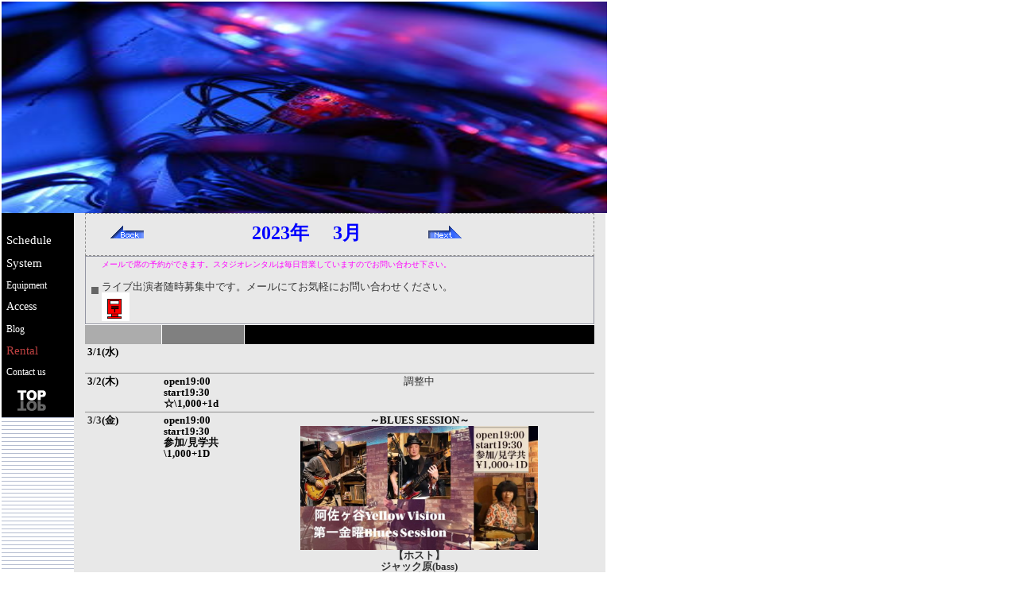

--- FILE ---
content_type: text/html
request_url: http://www.yellowvision.jp/2303.html
body_size: 6716
content:
<!DOCTYPE HTML PUBLIC "-//W3C//DTD HTML 4.01 Transitional//EN" "http://www.w3.org/TR/html4/loose.dtd">
<HTML lang="ja">
<HEAD>
<meta http-equiv="Content-Type" content="text/html; charset=UTF-8">
<meta http-equiv="Content-Style-Type" content="text/css">
<meta name="GENERATOR" content="JustSystems Homepage Builder Version 15.0.2.0 for Windows">
<TITLE>2023年3月スケジュールYellow Vision</TITLE>
<META http-equiv="Content-Type" content="text/html; charset=Shift_JIS">
<META http-equiv="Content-Style-Type" content="text/css">
<META name="GENERATOR" content="JustSystems Homepage Builder Version 15.0.10.0 for Windows">
<META http-equiv="Content-Type" content="text/html; charset=Shift_JIS">
<META http-equiv="Content-Style-Type" content="text/css">
<META name="GENERATOR" content="JustSystems Homepage Builder Version 15.0.10.0 for Windows">
<META http-equiv="Content-Type" content="text/html; charset=Shift_JIS">
<META http-equiv="Content-Style-Type" content="text/css">
<META name="GENERATOR" content="JustSystems Homepage Builder Version 15.0.9.0 for Windows">
<META http-equiv="Content-Type" content="text/html; charset=Shift_JIS">
<META http-equiv="Content-Style-Type" content="text/css">
<META name="GENERATOR" content="JustSystems Homepage Builder Version 15.0.9.0 for Windows">
<META http-equiv="Content-Type" content="text/html; charset=Shift_JIS">
<META http-equiv="Content-Style-Type" content="text/css">
<META name="GENERATOR" content="JustSystems Homepage Builder Version 15.0.2.0 for Windows">
<link href="hpb9tm10_324.css" rel="stylesheet" type="text/css" id="hpb9tm10_3">
</HEAD>
<BODY>
<P><img src="6.jpg" width="762" height="266" border="0"></P>
<TABLE width="760" border="0" cellpadding="0" cellspacing="0" class="hpb-main" id="HPB_LAYOUTTABLE_06">
  <TBODY>
    <TR>
      <TD width="150" valign="top" class="hpb-side-cell3" id="HPB_LAYOUT_LMV0">
      <TABLE border="0" cellpadding="0" cellspacing="0" id="HPB_LINK_MENU_TABLE_110524180407" class="hpb-vmenu1" width="146">
        <TBODY>
          <TR>
            <TD class="hpb-vmenu1-idle1" height="14" style="background-color:black;"><img src="c.gif" alt="" width="1" height="1" border="0"></TD>
          </TR>
          <TR>
            <TD class="hpb-vmenu1-idle1" bgcolor="#ffffff" height="22" style='font-family : "Plantagenet Cherokee";font-weight : normal;color : white;background-color : black;'>
            <P><FONT color="#ffffff" size="+2" style="font-size : 150%;" face="Andalus">Schedule</FONT></P>
            </TD>
          </TR>
          <TR>
            <TD height="24" style="background-color : black;" class="hpb-vmenu1-idle1"><a href="system.html"><FONT face="Andalus"><FONT color="#ffffff" size="+2" style="font-size : 150%;">System</FONT></FONT></a></TD>
          </TR>
          <TR>
            <TD height="21" style="background-color:black;" class="hpb-vmenu1-idle1"><a href="Equipment.html" style='font-family:"Plantagenet Cherokee";color:#ffffff;' class="hpb-vmenu1-link1"><FONT face="Andalus" size="+2" style="font-size : 150%;">Equipment</FONT></a></TD>
          </TR>
          <TR>
            <TD height="21" style="background-color:black;" class="hpb-vmenu1-idle1"><FONT face="Andalus" size="+1" style="font-size : 117%;"><a href="Access.html"><FONT color="#ffffff" size="+1" style="font-size : 117%;">Access</FONT></a></FONT></TD>
          </TR>
          <TR>
            <TD class="hpb-vmenu1-idle1" height="23" style="background-color:black;">
            <P style='font-family : "Plantagenet Cherokee";'><FONT color="#ffffff" size="+1" style="font-size : 117%;">Blog</FONT></P>
            </TD>
          </TR>
          <TR>
            <TD height="19" style="background-color:black;" class="hpb-vmenu1-idle1"><FONT color="#ffffff" face="Andalus" size="+2" style="font-size : 150%;"><a href="Rental.html">Rental</a></FONT></TD>
          </TR>
          <TR>
            <TD height="22" style="background-color:black;" class="hpb-vmenu1-idle1"><a href="Contact.html" style='font-family:"Plantagenet Cherokee";color:#ffffff;' class="hpb-vmenu1-link1"><FONT face="Andalus" size="+2" style="font-size : 150%;">Contact us</FONT></a></TD>
          </TR>
          <TR>
            <TD class="hpb-vmenu1-idle1" style="background-color:black;" height="32"><img src="c.gif" alt="" width="1" height="1" border="0"><a href="index.html"><img src="a_btn109.gif" width="60" height="37" border="0"></a></TD>
          </TR>
        </TBODY>
      </TABLE>
      </TD>
      <TD valign="top" align="center" class="hpb-cnt-cell3-x" id="HPB_LAYOUT_CONTENTS"><A name="skip_link" id="skip_link"></A>
      <TABLE border="0" align="center" cellpadding="0" cellspacing="0" class="hpb-lb-tb1">
        <TBODY>
          <TR>
            <TD class="hpb-lb-tb1-cell3" height="1275" align="left">
            <TABLE width="100%" border="0" cellpadding="0" cellspacing="0" class="hpb-dp-tb4">
              <TBODY>
                <TR>
                  <TD align="center" valign="middle" class="hpb-dp-tb4-cell8"><a href="2302.html"><img src="a_btn061.gif" width="44" height="18" border="0"></a>　 　 　 　 　　 　　　 　 　　　　　 　　<B><FONT face="Vani" color="#0000ff" size="+2">2023年　 3月　 </FONT></B>　　　 　　 　　<a href="2304.html"><img src="a_btn060.gif" width="44" height="18" border="0"></a>　　　 　 　 　 　 　　　　　　 　 　　 　</TD>
                </TR>
              </TBODY>
            </TABLE>
            <TABLE width="641" border="0" cellspacing="0" cellpadding="0" class="hpb-subh02">
              <TBODY>
                <TR>
                  <TD class="hpb-subh02-cell2" width="590"><FONT size="-2" face="メイリオ" color="#ff00ff">メールで席の予約ができます。</FONT><FONT color="#ff00ff" size="-2" face="メイリオ">スタジオレンタルは毎日営業していますのでお問い合わせ下さい。</FONT><BR>
                  <BR>
                  <FONT size="-1">ライブ出演者随時募集中です。メールにてお気軽にお問い合わせください。<br>
                  <a href="mailto:yellow_vision@lake.ocn.ne.jp"><img src="a_btn073.gif" width="35" height="36" border="0"></a></FONT></TD>
                  <TD align="right" class="hpb-subh02-cell3"></TD>
                </TR>
              </TBODY>
            </TABLE>
            <TABLE width="100%" border="0" cellpadding="3" cellspacing="0" class="hpb-sc-tb1">
              <TBODY>
                <TR align="left" valign="middle">
                  <TH height="18" class="hpb-sc-tb1-cell1" width="84"></TH>
                  <TH class="hpb-sc-tb1-cell2" style="background-color : gray;" width="90"></TH>
                  <TH class="hpb-sc-tb1-cell3" style="background-color : black;" width="404"></TH>
                </TR>
                <TR align="left">
                  <TD height="30" valign="top" class="hpb-sc-tb1-cell4" width="84"><FONT face="メイリオ" size="+3" style="font-size : 200%;" color="#000000"><FONT color="#000000"><B>3/1(水)<br>
                  </B></FONT></FONT></TD>
                  <TD valign="top" class="hpb-sc-tb1-cell6" width="90"><font color="#000000" size="-1" face="メイリオ"><b><span lang="EN-US"></span></b></font></TD>
                  <td valign="top" class="hpb-sc-tb1-cell7" width="404" align="center"><font size="-1" face="メイリオ"><b><font color="#000000"><br>
                  </font></b></font></td>
                </TR>
                <TR align="left">
                  <TD height="30" valign="top" class="hpb-sc-tb1-cell4" width="84"><FONT color="#000000" face="メイリオ" size="+3" style="font-size : 200%;">3/2(木)</FONT></TD>
                  <TD valign="top" class="hpb-sc-tb1-cell6" width="90"><b><font color="#000000" size="-1" face="メイリオ">open19:00<br>
                  start19:30<br>
                  ☆\1,000+1d<br>
                  </font></b></TD>
                  <td valign="top" class="hpb-sc-tb1-cell7" width="404" align="center"><font size="+3" style="font-size : 200%;">調整中</font></td>
                </TR>
                <TR align="left">
                  <TD height="30" valign="top" class="hpb-sc-tb1-cell4" width="84"><FONT face="メイリオ" size="+3" style="font-size : 200%;">3/3</FONT><font face="メイリオ" size="+3" style="font-size : 200%;" color="#000000">(金)</font></TD>
                  <TD valign="top" class="hpb-sc-tb1-cell6" width="90"><b><font size="-1" face="メイリオ" color="#000000">open19:00<br>
                  start19:30<br>
                  参加/見学共<br>
                  \1,000+1D</font><font size="-1" face="メイリオ"><br>
                  </font></b></TD>
                  <td valign="top" class="hpb-sc-tb1-cell7" width="404" align="center"><font size="-1" face="メイリオ"><font color="#000000"><b>～BLUES SESSION～<br>
                  <a href="bluessession2023.jpg" target="_blank"><img src="bluessession2023.jpg" width="299" height="156" border="0"></a><br>
                  </b></font></font><b><font size="-1" face="メイリオ">【ホスト】<br>
                  ジャック原(bass)<br>
                  石井千景(ds)<br>
                  </font><b style="color: rgb(0, 0, 0); font-family: メイリオ; font-size: small; font-style: normal; font-variant-ligatures: normal; font-variant-caps: normal; letter-spacing: normal; orphans: 2; text-align: -webkit-center; text-indent: 0px; text-transform: none; white-space: normal; widows: 2; word-spacing: 0px; -webkit-text-stroke-width: 0px; background-color: rgb(232, 232, 232); text-decoration-thickness: initial; text-decoration-style: initial; text-decoration-color: initial;">田中洋行(guitar)</b><br>
                  </b></td>
                </TR>
                <TR align="left">
                  <TD height="30" valign="top" class="hpb-sc-tb1-cell4" width="84"><FONT face="メイリオ" size="+3" style="font-size : 200%;" color="#333333">3/4</FONT><font face="メイリオ" size="+3" style="font-size : 200%;" color="#0000ff">(土)</font></TD>
                  <TD valign="top" class="hpb-sc-tb1-cell6" width="90"><b><font color="#000000" size="-1" face="メイリオ">open19:30<br>
                  start20:00<br>
                  ☆\2,500+1D<br>
                  <a href="mailto:yellow_vision@lake.ocn.ne.jp"><img src="a_btn073.gif" width="35" height="36" border="0"></a><br>
                  </font></b></TD>
                  <TD valign="top" class="hpb-sc-tb1-cell7" width="404" align="center"><b><font color="#000000" size="-1" face="メイリオ">加藤崇之(guitar)<br>
                  レンカ(dance)</font></b><br>
                  <a href="katotakayuki3.jpg" target="_blank"><img src="katotakayuki3.jpg" width="191" height="135" border="0"></a><a href="renka.jpg" target="_blank"><img src="renka.jpg" width="126" height="189" border="0"></a><br>
                  </TD>
                </TR>
                <TR align="left">
                  <TD height="30" valign="top" class="hpb-sc-tb1-cell4" width="84"><FONT face="メイリオ" size="+3" style="font-size : 200%;">3/</FONT><font face="メイリオ" size="+3" style="font-size : 200%;" color="#000000">5</font><font face="メイリオ" size="+3" style="font-size : 200%;" color="#ff0000">(日)</font></TD>
                  <TD valign="top" class="hpb-sc-tb1-cell6" width="90"><font color="#000000"><b><font size="-1" face="メイリオ">open18:30<br>
                  start19:00<br>
                  参加☆\1,800<br>
                  見学☆\1,000</font></b></font><font size="-1" face="メイリオ"><b><font style="font-size : 200%;" color="#000000"><br>
                  <img src="logo318.gif" width="78" height="23" border="0" alt="1ドリンク付"></font></b></font></TD>
                  <td valign="top" class="hpb-sc-tb1-cell7" width="404" align="center"><b><font size="-1" face="メイリオ">
                  <font size="-1" face="メイリオ">～近藤直司のインプロ・ジャムセッション～<br>
                  <a href="naojikondo2023.jpg" target="_blank"><img src="naojikondo2023.jpg" width="268" height="178" border="0"></a><br>
                  <br>
                  </font></font></b><font size="-1" face="メイリオ"><font size="-1" face="メイリオ">インプロ・ジャムは参加自由、表現方法も自由です。楽器奏者以外の参加も大歓迎です。集まってくれた方々をいろいろに組み合わせてやってみます。<br>
                  【ホスト】<br>
                  近藤直司(ss, ts, bs)<br>
「のなか悟空＆人間国宝」、加藤崇之(g)、永田利樹(contrabass)とのインプロ・ユニット「OLT」、栗田妙子(p)とのデュオなどで活動中。豪放で繊細、美しく自由な演奏を志すサックス奏者。</font></font><b><font size="-1" face="メイリオ"><br>
                  </font></b></td>
                </TR>
                <TR align="left">
                  <TD height="30" valign="top" class="hpb-sc-tb1-cell4" width="84"><FONT face="メイリオ" size="+3" style="font-size : 200%;">3/</FONT><font face="メイリオ" size="+3" style="font-size : 200%;" color="#000000">6(月)</font></TD>
                  <TD valign="top" class="hpb-sc-tb1-cell6" width="90"></TD>
                  <TD valign="top" class="hpb-sc-tb1-cell7" width="404" align="center"></TD>
                </TR>
                <TR align="left">
                  <TD height="30" valign="top" class="hpb-sc-tb1-cell4" width="84"><FONT face="メイリオ" size="+3" style="font-size : 200%;">3/7(火)</FONT></TD>
                  <TD valign="top" class="hpb-sc-tb1-cell6" width="90"><b><font color="#000000" size="-1" face="メイリオ">open19:30<br>
                  start20:00<br>
                  ☆\2,000+1D</font></b></TD>
                  <TD valign="top" class="hpb-sc-tb1-cell7" width="404" align="center"><font color="#000000" size="-1" face="メイリオ"><b>～酔っぱライブ～<br>
                  【出演】<br>
                  おちょこ+M☆A☆S☆H<br>
                  <br>
                  ☆大沼志朗(ds)<br>
                  ☆森順治(sax)<br>
                  ☆雨宮拓(pf)<br>
                  <br>
                  ☆利根川おちょこ(voice)<br>
                  <br>
                  ☆雨宮拓さんお手製のおつまみを無料で提供いたします♪</b></font></TD>
                </TR>
                <TR align="left">
                  <TD height="30" valign="top" class="hpb-sc-tb1-cell4" width="84"><FONT face="メイリオ" size="+3" style="font-size : 200%;" color="#000000">3/8(水)</FONT></TD>
                  <TD valign="top" class="hpb-sc-tb1-cell6" width="90"><b><font color="#000000" size="-1" face="メイリオ">open19:00<br>
                  start19:30<br>
                  ☆\2,500+1D</font></b><br>
                  <a href="mailto:yellow_vision@lake.ocn.ne.jp"><img src="a_btn073.gif" width="35" height="36" border="0"></a></TD>
                  <td valign="top" class="hpb-sc-tb1-cell7" width="404" align="center"><b><font color="#000000" size="-1" face="メイリオ">西村雄介　還暦目前！特別企画v ol.1<br>
                  <a href="20230308.jpg" target="_blank"><img src="20230308.jpg" width="198" height="282" border="0"></a><br>
                  森順治(Sax) <br>
                  加藤崇之(G) <br>
                  イヌイジュン(Ds) <br>
                  西村雄介(B) </font></b><br>
                  </td>
                </TR>
                <TR align="left">
                  <TD height="30" valign="top" class="hpb-sc-tb1-cell4" width="84"><font face="メイリオ" size="+3" style="font-size : 200%;" color="#000000">3/9(木)</font></TD>
                  <TD valign="top" class="hpb-sc-tb1-cell6" width="90"><b><font color="#000000" size="-1" face="メイリオ">open19:30<br>
                  start20:00<br>
                  ☆\2,500+1D</font></b><br>
                  <a href="mailto:yellow_vision@lake.ocn.ne.jp"><img src="a_btn073.gif" width="35" height="36" border="0"></a></TD>
                  <td valign="top" class="hpb-sc-tb1-cell7" width="404" align="center"><b><font color="#000000" size="-1" face="メイリオ">ホアチョper×藤掛正隆ds×仙波清彦per</font></b><br>
                  <a href="20230309.jpg" target="_blank"><img src="20230309.jpg" width="217" height="226" border="0"></a></td>
                </TR>
                <TR align="left">
                  <TD height="30" valign="top" class="hpb-sc-tb1-cell4" width="84"><font face="メイリオ" size="+3" style="font-size : 200%;">3/</font><font face="メイリオ" size="+3" style="font-size : 200%;" color="#000000">10(金)</font></TD>
                  <TD valign="top" class="hpb-sc-tb1-cell6" width="90"><b><font color="#000000" size="-1" face="メイリオ">open19:30<br>
                  start20:00<br>
                  ☆\2,500+1D</font></b><br>
                  <a href="mailto:yellow_vision@lake.ocn.ne.jp"><img src="a_btn073.gif" width="35" height="36" border="0"></a></TD>
                  <TD valign="top" class="hpb-sc-tb1-cell7" width="404" align="center"><font size="-1" face="メイリオ">
                  <b style="color: rgb(0, 0, 0); font-family: メイリオ; font-size: small; font-style: normal; font-variant-ligatures: normal; font-variant-caps: normal; letter-spacing: normal; orphans: 2; text-align: -webkit-center; text-indent: 0px; text-transform: none; white-space: normal; widows: 2; word-spacing: 0px; -webkit-text-stroke-width: 0px; background-color: rgb(232, 232, 232); text-decoration-style: initial; text-decoration-color: initial;">DOGON<br>
                  <a href="20230310.jpg" target="_blank"><img src="20230310.jpg" width="248" height="187" border="0"></a><br>
                  赤澤洋次(gt,etc,)<br>
                  湊雅史(ds)<br>
                  辰巳'小五郎'光英(tp,iphone)<br>
                  </b></font></TD>
                </TR>
                <TR align="left">
                  <TD height="30" valign="top" class="hpb-sc-tb1-cell4" width="84"><font face="メイリオ" size="+3" style="font-size : 200%;">3/11</font><font face="メイリオ" size="+3" style="font-size : 200%;" color="#0000ff">(土)</font></TD>
                  <TD valign="top" class="hpb-sc-tb1-cell6" width="90"><b><font color="#000000" size="-1" face="メイリオ">open19:30<br>
                  start20:00<br>
                  ☆\2,000+1D<br>
                  <a href="mailto:yellow_vision@lake.ocn.ne.jp"><img src="a_btn073.gif" width="35" height="36" border="0"></a><br>
                  </font></b></TD>
                  <TD valign="top" class="hpb-sc-tb1-cell7" width="404" align="center"><b><font color="#000000" size="-1" face="メイリオ">『緋連雀』 <br>
                  齋藤直子alto sax <br>
                  笠井トオルcontrabass <br>
                  野口UFO義徳djembe</font></b><br>
                  <a href="20230311.jpg" target="_blank"><img src="20230311.jpg" width="222" height="240" border="0"></a><br>
                  </TD>
                </TR>
                <TR align="left">
                  <TD height="30" valign="top" class="hpb-sc-tb1-cell4" width="84"><font face="メイリオ" size="+3" style="font-size : 200%;">3/</font><font face="メイリオ" size="+3" style="font-size : 200%;" color="#333333">12</font><font face="メイリオ" size="+3" style="font-size : 200%;" color="#ff0000">(日)</font><font face="メイリオ" size="+3" style="font-size : 200%;" color="#333333"><br>
                  昼の部</font><br>
                  </TD>
                  <TD valign="top" class="hpb-sc-tb1-cell6" width="90"><b><font color="#000000" size="-1" face="メイリオ">open13:30<br>
                  start14:00<br>
                  ☆\2,000+1D<br>
                  </font></b></TD>
                  <TD valign="top" class="hpb-sc-tb1-cell7" width="404" align="center"><b><font size="+3" style="font-size : 200%;">Shinobu(vo)<br>
                  水野勢奈(fl)<br>
                  小林優子(pf)</font></b></TD>
                </TR>
                <TR align="left">
                  <TD height="30" valign="top" class="hpb-sc-tb1-cell4" width="84"><font face="メイリオ" size="+3" style="font-size : 200%;">3/</font><font face="メイリオ" size="+3" style="font-size : 200%;" color="#333333">12</font><font face="メイリオ" size="+3" style="font-size : 200%;" color="#ff0000">(日)</font><font face="メイリオ" size="+3" style="font-size : 200%;" color="#333333"><br>
                  夜の部</font></TD>
                  <TD valign="top" class="hpb-sc-tb1-cell6" width="90"><b><font color="#000000" size="-1" face="メイリオ">open18:30<br>
                  start19:00<br>
                  ☆\2,200+1D</font></b></TD>
                  <TD valign="top" class="hpb-sc-tb1-cell7" width="404" align="center"><b><font size="-1" style="font-size : 200%;" color="#000000" face="メイリオ">ひらがかんいちプレゼンツ<br>
                  出演<br>
                  ロータス・フラワー・バンド(ゲストボーカル・水希友香)<br>
                  スペシャルゲスト・Spider Tetsu</font></b></TD>
                </TR>
                <TR align="left">
                  <TD height="30" valign="top" class="hpb-sc-tb1-cell4" width="84"><font face="メイリオ" size="+3" style="font-size : 200%;">3/14(火)</font></TD>
                  <TD valign="top" class="hpb-sc-tb1-cell6" width="90"></TD>
                  <TD valign="top" class="hpb-sc-tb1-cell7" width="404" align="center"><b><font color="#000000" size="-1" face="メイリオ"><br>
                  </font></b></TD>
                </TR>
                <TR align="left">
                  <TD valign="top" class="hpb-sc-tb1-cell4" height="38" width="84"><B><FONT color="#000000" size="-1" face="メイリオ">3/15(水)</FONT></B></TD>
                  <TD valign="top" class="hpb-sc-tb1-cell6" height="38" width="90"><b><font color="#000000" size="-1" face="メイリオ">open19:00<br>
                  ☆\1,000+1D<br>
                  食べ物持込OK</font></b></TD>
                  <TD valign="top" class="hpb-sc-tb1-cell7" width="404" height="38"><FONT color="#0000ff" size="-1" face="メイリオ"><B><SPAN style="LINE-HEIGHT: 24px; FONT-FAMILY: '.Helvetica NeueUI'; FONT-SIZE: 18px; -webkit-composition-fill-color: rgba(130, 98, 83, 0.09375); -webkit-composition-frame-color: rgba(191, 107, 82, 0.496094); -webkit-text-size-adjust: none; -webkit-tap-highlight-color: rgba(26, 26, 26, 0.296875)" class="Apple-style-span"></SPAN></B></FONT>
                  <DIV>
                    <div align="center"><font color="#000000" size="-1" face="メイリオ"><b><br>
                    NAOYA講演会<br>
                    </b></font></div>
                  </DIV>
                  </TD>
                </TR>
              </TBODY>
            </TABLE>
            <TABLE width="100%" border="0" cellpadding="3" cellspacing="0" class="hpb-sc-tb1">
              <TBODY>
                <TR align="left">
                  <td valign="top" class="hpb-sc-tb1-cell4" height="37" width="89"><B><FONT color="#000000" size="-1" face="メイリオ">3/16</FONT></B><font color="#000000" size="-1" face="メイリオ">(木)</font></td>
                  <td valign="top" class="hpb-sc-tb1-cell6" height="37" width="98"><font color="#000000" size="-1" face="メイリオ"><b><span lang="EN-US"></span></b></font><b><font color="#000000" size="-1" face="メイリオ">open19:30<br>
                  start20:00<br>
                  ☆\2,500+1D</font></b><br>
                  <a href="mailto:yellow_vision@lake.ocn.ne.jp"><img src="a_btn073.gif" width="35" height="36" border="0"></a><br>
                  </td>
                  <td valign="top" class="hpb-sc-tb1-cell7" align="center" height="37" width="436"><font color="#000000" size="-1" face="メイリオ"><b><span lang="EN-US">加藤崇之(g) <br>
                  宅shoomy朱美<br>
                  杉山茂生(b)<br>
                  小泉高之(ds) <br>
                  </span></b></font></td>
                </TR>
                <TR align="left">
                  <td height="30" valign="top" class="hpb-sc-tb1-cell4" width="89"><FONT size="-1" face="メイリオ" color="#000000">3/17(金)</FONT></td>
                  <td valign="top" class="hpb-sc-tb1-cell6" width="98"><b><font color="#000000" size="-1" face="メイリオ">open19:30<br>
                  start20:00<br>
                  ☆\2,500+1D</font></b><br>
                  <a href="mailto:yellow_vision@lake.ocn.ne.jp"><img src="a_btn073.gif" width="35" height="36" border="0"></a></td>
                  <td valign="top" class="hpb-sc-tb1-cell7" align="center" width="436">
                  <p class=MsoPlainText><font color="#000000" size="-1" face="メイリオ"><b>つばめがみ<br>
                  <a href="tsubamegami.JPG" target="_blank"><img src="tsubamegami.JPG" width="277" height="185" border="0"></a><br>
                  川崎 知 / t.sax<br>
                  熊田 央 / ds<br>
                  三浦 真樹 / g</b><br>
                  </font></p>
                  </td>
                </TR>
                <TR align="left">
                  <td height="30" valign="top" class="hpb-sc-tb1-cell4" width="89"><FONT size="-1" face="メイリオ" color="#000000">3/18</FONT><font size="-1" face="メイリオ" color="#0000ff">(土)</font></td>
                  <td valign="top" class="hpb-sc-tb1-cell6" width="98"><b><font color="#000000" size="-1" face="メイリオ">open19:00<br>
                  start19:30<br>
                  ☆\2,500+1D</font></b><br>
                  <a href="mailto:yellow_vision@lake.ocn.ne.jp"><img src="a_btn073.gif" width="35" height="36" border="0"></a></td>
                  <td class="hpb-sc-tb1-cell7" align="center" width="436"><font color="#000000" size="-1" face="メイリオ"><b>SACHIKO<br>
                  the golden age of wireless<br>
                  mn</b><br>
                  <a href="20230318.jpg" target="_blank"><img src="20230318.jpg" width="174" height="176" border="0"></a><a href="202303181.jpg" target="_blank"><img src="202303181.jpg" width="174" height="176" border="0"></a><br>
                  <br>
                  </font></td>
                </TR>
                <TR align="left">
                  <td height="30" valign="top" class="hpb-sc-tb1-cell4" width="89"><FONT size="-1" face="メイリオ" color="#000000">3/</FONT><font size="-1" face="メイリオ" color="#333333">19</font><font size="-1" face="メイリオ" color="#ff0000">(日)</font></td>
                  <td valign="top" class="hpb-sc-tb1-cell6" width="98"><b><font color="#000000" size="-1" face="メイリオ">open19:00<br>
                  start19:30<br>
                  ☆\2,000+1D</font></b></td>
                  <td valign="top" class="hpb-sc-tb1-cell7" align="center" width="436"><font color="#000000" size="-1" face="メイリオ"><b>~Booking day~<br>
                  【出演】<br>
                  </b></font><font color="#ff0000" size="-1" face="メイリオ"><b>■</b></font><font color="#000000" size="-1" face="メイリオ"><b>律動監獄<br>ラタタップ（ジャンベ）<br>
左方慎一（ベース）<br>
                  三善出（ギタア）</b></font><font color="#000000" size="-1" face="メイリオ"><b><br>
                  <br>
                  </b></font><font color="#ff0000" size="-1" face="メイリオ"><b>■</b></font><font color="#000000" size="-1" face="メイリオ"><b>マカロニブルース<br>
                  <a href="202303193.jpg" target="_blank"><img src="202303193.jpg" width="259" height="195" border="0"></a><br>
                  長澤雅彦(AG＆Vocal)<br>
                  工藤正幸(EG)<br>
                  鹿川雅美(KEY＆Cho)<br>
                  </b></font></td>
                </TR>
                <TR align="left">
                  <td height="30" valign="top" class="hpb-sc-tb1-cell4" width="89"></td>
                  <td valign="top" class="hpb-sc-tb1-cell6" width="98"></td>
                  <td valign="top" class="hpb-sc-tb1-cell7" align="center" width="436"></td>
                </TR>
                <TR align="left">
                  <td height="30" valign="top" class="hpb-sc-tb1-cell4" width="89"><FONT size="-1" face="メイリオ" color="#000000">3/</FONT><font size="-1" face="メイリオ" color="#333333">21</font><font size="-1" face="メイリオ" color="#ff0000">(火)<br>
                  昼の部</font></td>
                  <td valign="top" class="hpb-sc-tb1-cell6" width="98"></td>
                  <td valign="top" class="hpb-sc-tb1-cell7" align="center" width="436"><font size="-1" face="メイリオ">ホールレンタル<br>
                  </font></td>
                </TR>
                <TR align="left">
                  <td height="30" valign="top" class="hpb-sc-tb1-cell4" width="89"><FONT size="-1" face="メイリオ">3/</FONT><font size="-1" face="メイリオ" color="#333333">21</font><font size="-1" face="メイリオ" color="#ff0000">(火)</font></td>
                  <td valign="top" class="hpb-sc-tb1-cell6" width="98"><b><font color="#000000" size="-1" face="メイリオ">open19:00<br>
                  start19:30<br>
                  ☆\2,500+1D</font></b><br>
                  <a href="mailto:yellow_vision@lake.ocn.ne.jp"><img src="a_btn073.gif" width="35" height="36" border="0"></a></td>
                  <td valign="top" class="hpb-sc-tb1-cell7" align="center" width="436"><b><font size="-1" face="メイリオ">BIG THREE DRAGON<br>
                  <a href="20230321.jpg" target="_blank"><img src="20230321.jpg" width="239" height="239" border="0"></a><br>
                  TP 吉田哲治　<br>
                  GT 加藤一平　<br>
                  EB・WB 宮田岳<br>
                  <br>
                  </font></b><font size="-1" face="AR P丸ゴシック体E">吉田哲治が満を持して、<br>
                  待望のスリーピースバンド<br>
                  BIG THREE DRAGON を<br>
                  結成致しました!<br>
                  3月21日の春分の日、<br>
                  阿佐ヶ谷イエロービジョンで<br>
                  初ライブです</font><font face="メイリオ" color="#000000" size="+2" style="font-size : 150%;"><font color="#000000" size="+1" style="font-size : 117%;"><br>
                  <br>
                  </font></font></td>
                </TR>
              </TBODY>
            </TABLE>
            <TABLE width="100%" border="0" cellpadding="3" cellspacing="0" class="hpb-sc-tb1">
              <TBODY>
                <TR align="left">
                  <td valign="top" class="hpb-sc-tb1-cell4" height="40" width="89"><FONT size="-1" face="メイリオ" color="#000000">3/22(水)</FONT></td>
                  <td valign="top" class="hpb-sc-tb1-cell6" height="40" width="99"></td>
                  <td valign="top" class="hpb-sc-tb1-cell7" height="40" align="center" width="435">
                  <div>
                    <div align="center">
                      <div align="center"><font size="-1" face="メイリオ">ホールレンタル<br>
                      </font><br>
                      </div>
                    </div>
                  </div>
                  </td>
                </TR>
                <TR align="left">
                  <td valign="top" class="hpb-sc-tb1-cell4" height="47" width="89"><font size="-1" face="メイリオ" color="#000000">3/23(木)</font></td>
                  <td valign="top" class="hpb-sc-tb1-cell6" height="47" width="99"></td>
                  <td valign="top" class="hpb-sc-tb1-cell7" height="47" align="center" width="435"><font size="-1" face="メイリオ">ホールレンタル<br>
                      <b><font color="#000000"><b style="color: rgb(0, 0, 0); font-family: メイリオ; font-size: small; font-style: normal; font-variant-ligatures: normal; font-variant-caps: normal; letter-spacing: normal; orphans: 2; text-align: -webkit-center; text-indent: 0px; text-transform: none; white-space: normal; widows: 2; word-spacing: 0px; -webkit-text-stroke-width: 0px; background-color: rgb(232, 232, 232); text-decoration-thickness: initial; text-decoration-style: initial; text-decoration-color: initial;"><font size="-1" face="メイリオ"><font color="#000000"><b style="color: rgb(0, 0, 0); font-family: メイリオ; font-size: small; font-style: normal; font-variant-ligatures: normal; font-variant-caps: normal; letter-spacing: normal; orphans: 2; text-align: -webkit-center; text-indent: 0px; text-transform: none; white-space: normal; widows: 2; word-spacing: 0px; -webkit-text-stroke-width: 0px; background-color: rgb(232, 232, 232); text-decoration-thickness: initial; text-decoration-style: initial; text-decoration-color: initial;"><br>
                  </b></font></font></b></font></b></font></td>
                </TR>
                <TR align="left">
                  <td height="30" valign="top" class="hpb-sc-tb1-cell4" width="89"><font size="-1" face="メイリオ" color="#000000">3/24(金)</font></td>
                  <td valign="top" class="hpb-sc-tb1-cell6" width="99"><b><font color="#000000" size="-1" face="メイリオ">open19:30<br>
                  start20:00<br>
                  ☆\2,500+1D</font></b></td>
                  <td valign="top" class="hpb-sc-tb1-cell7" align="center" width="435"><font size="-1" face="メイリオ"><b><font color="#000000">林栄一+吉野繁+植川縁sax<br>
☆2セット目は飛び入り歓迎！<b style="color: rgb(0, 0, 0); font-family: メイリオ; font-size: small; font-style: normal; font-variant-ligatures: normal; font-variant-caps: normal; letter-spacing: normal; orphans: 2; text-align: -webkit-center; text-indent: 0px; text-transform: none; white-space: normal; widows: 2; word-spacing: 0px; -webkit-text-stroke-width: 0px; background-color: rgb(232, 232, 232); text-decoration-thickness: initial; text-decoration-style: initial; text-decoration-color: initial;"><font size="-1" face="メイリオ"><font color="#000000"><b style="color: rgb(0, 0, 0); font-family: メイリオ; font-size: small; font-style: normal; font-variant-ligatures: normal; font-variant-caps: normal; letter-spacing: normal; orphans: 2; text-align: -webkit-center; text-indent: 0px; text-transform: none; white-space: normal; widows: 2; word-spacing: 0px; -webkit-text-stroke-width: 0px; background-color: rgb(232, 232, 232); text-decoration-thickness: initial; text-decoration-style: initial; text-decoration-color: initial;"><br>
                  <img src="20230216.jpg" width="328" height="170" border="0"><br>
                  </b></font></font></b></font></b></font></td>
                </TR>
                <TR align="left">
                  <td height="30" valign="top" class="hpb-sc-tb1-cell4" width="89"><FONT size="-1" face="メイリオ" color="#000000">3/</FONT><font size="-1" face="メイリオ" color="#333333">25(土)</font></td>
                  <td valign="top" class="hpb-sc-tb1-cell6" width="99"><b><font color="#000000" size="-1" face="メイリオ">open19:30<br>
                  start20:00<br>
                  ☆\2,500+1D</font></b><br>
                  <a href="mailto:yellow_vision@lake.ocn.ne.jp"><img src="a_btn073.gif" width="35" height="36" border="0"></a></td>
                  <td valign="top" class="hpb-sc-tb1-cell7" align="center" width="435">
                  <div style="MARGIN: 0px; FONT: 12px 'Hiragino Kaku Gothic ProN'">
                    <DIV align="center"><b>エレクトリック渦渦/erectric uzuuzu<br>
                    <br>
                    加藤崇之:electric guitar,metals<br>
                    宅“シューミー”朱美:voice,keyboard,electronics<br>
                    藤巻鉄郎:drums,percussion<br>
                    太田惠資:violin,voice</b><b><font color="#000000" size="-1" face="メイリオ"><br>
                    </font></b></DIV>
                  </div>
                  </td>
                </TR>
                <TR align="left">
                  <td height="30" valign="top" class="hpb-sc-tb1-cell4" width="89"><FONT size="-1" face="メイリオ" color="#000000">3/</FONT><font size="-1" face="メイリオ" color="#333333">26(日)<br>
                  昼の部</font><br>
                  </td>
                  <td valign="top" class="hpb-sc-tb1-cell6" width="99"><b><font color="#000000" size="-1" face="メイリオ">open13:10<br>
                  start13:45<br>
                  ☆\1,500+1D</font></b></td>
                  <td valign="top" class="hpb-sc-tb1-cell7" align="center" width="435">
                  <div>
                    <div align="center"><b><font size="+3" style="font-size : 200%;">70年代英国の薫り~Tokyo Ash meets Progpockets<br>
                    <a href="20230326.jpg" target="_blank"><img src="20230326.jpg" width="313" height="161" border="0"></a><br>
                    ＜出演バンド＞<br>
                    Progpockets</font></b><b><font size="+3" style="font-size : 200%;"><br>
                    <br>
                    トーキョー・アッシュ<br>
                    クッキー(g.vo)<br>
                    ヒラノス(g.vo)<br>
                    船長(b.vo)<br>
                    あぷとん(ds)</font></b></div>
                  </div>
                  </td>
                </TR>
                <TR align="left">
                  <td height="30" valign="top" class="hpb-sc-tb1-cell4" width="89"><FONT size="-1" face="メイリオ" color="#000000">3/26(日)</FONT><font size="-1" face="メイリオ" color="#ff0000"><br>
                  </font></td>
                  <td valign="top" class="hpb-sc-tb1-cell6" width="99"><b><font color="#000000" size="-1" face="メイリオ">open18:30<br>
                      start19:00<br>
                      参加☆\1,800<br>
                      見学☆\1,300<br>
                      <img src="logo160.gif" width="78" height="23" border="0" alt="1ドリンク付"></font></b><br>
                  </td>
                  <td valign="top" class="hpb-sc-tb1-cell7" align="center" width="435">
                  <DIV style="RIGHT: auto"><b><font size="-1" face="メイリオ"><font color="#000000" size="+2" style="font-size : 150%;"><font color="#ff0000"><font color="#000000" size="-1" face="メイリオ">～SECRET COLOR'S PRESENTS～<br>
                    &quot;Groovers Jam&quot;<br>
                    <img src="grooversjam.jpg" width="274" height="205" border="0"><br>
                    </font></font></font></font></b><font size="-1" face="メイリオ"><font color="#ff0000"><font color="#000000" size="-1" face="メイリオ">Improvised(即興)HipHopバンド、Secret Colorsがホストをつとめるフリーなジャムセッション。参加資格、国籍、性別、年齢、経験、習熟度は一切不問。各種楽器はもとより、DJ,MC,Dancer,Vocal...等、表現形態も自由。ただ&quot;Groove&quot;に身を委ねて己を表現するのみ。新しい音楽、HipHop,Funk,Jazz,Rock,,,の公開実験、且つ異種格闘セッション場</font></font><font color="#000000" size="+2" style="font-size : 150%;"><font color="#ff0000"><font color="#000000" size="-1" face="メイリオ">。</font></font></font></font><b><font size="-1" face="メイリオ"><font color="#000000" size="+2" style="font-size : 150%;"><font color="#ff0000"><font color="#000000" size="-1" face="メイリオ"><br>
                    【ホスト】<br>
                    Secret Colors<br>
                    小林洋(bass)</font></font></font></font></b></DIV>
                  </td>
                </TR>
                <TR align="left">
                  <td height="30" valign="top" class="hpb-sc-tb1-cell4" width="89"><FONT size="-1" face="メイリオ" color="#000000">3/29(水)</FONT></td>
                  <td valign="top" class="hpb-sc-tb1-cell6" width="99"></td>
                  <td valign="top" class="hpb-sc-tb1-cell7" align="center" width="435"><font size="+3" style="font-size : 200%;">店休日</font><BR>
                  </td>
                </TR>
              </TBODY>
            </TABLE>
            <TABLE width="100%" border="0" cellpadding="3" cellspacing="0" class="hpb-sc-tb1">
              <TBODY>
                <TR align="left">
                  <td height="30" valign="top" class="hpb-sc-tb1-cell4" width="91"><FONT size="-1" face="メイリオ" color="#000000">3/30(木)</FONT></td>
                  <td valign="top" class="hpb-sc-tb1-cell6" width="99"><b><font color="#000000" size="-1" face="メイリオ"></font></b></td>
                  <td valign="top" class="hpb-sc-tb1-cell7" width="433" align="center"><font size="+3" style="font-size : 200%;">店休日</font></td>
                </TR>
              </TBODY>
            </TABLE>
            <TABLE width="100%" border="0" cellpadding="3" cellspacing="0" class="hpb-sc-tb1">
              <TBODY>
                <TR align="left">
                  <td height="30" valign="top" class="hpb-sc-tb1-cell4" width="93"><font size="-1" face="メイリオ" color="#000000">3/31(金)</font></td>
                  <td valign="top" class="hpb-sc-tb1-cell6" width="101"><b><font color="#000000" size="-1" face="メイリオ">open19:00<br>
                  start19:30<br>
                  ☆\2,000+1D</font></b></td>
                  <td valign="top" class="hpb-sc-tb1-cell7" align="center" width="429"><b><font size="+3" style="font-size : 200%;">【HIROKI presents<br>
                  「春の狂った月」(Crazy Moon in Spring)】<br>
                  <a href="202303311.jpg" target="_blank"><img src="202303311.jpg" width="233" height="298" border="0"></a><br>
                  出演者<br>
                  ★HIROKI(electric guitar, vocals) <br>
                  ★Brandon Neal(acoustic guitar,vocals )<br>
                  <br>
                  ★Brandon Neal 19:30〜20:10(40分間)<br>
                  〜換気休憩10分間〜<br>
                  ★HIROKI 20:20〜21:00(40分間)<br>
                  <br>
                  ※詳しくはこちらをご覧下さい⬇️⬇️<br>
                  https://hiroki-guitar.jimdofree.com</font></b></td>
                </TR>
              </TBODY>
            </TABLE>
            </TD>
          </TR>
        </TBODY>
      </TABLE>
      </TD>
    </TR>
    <TR>
      <TD valign="top" class="hpb-cnt-cell4" style="background-color : purple;">&nbsp;</TD>
      <TD height="18" valign="top" class="hpb-side-cell4" style="background-color : purple;">&nbsp;</TD>
    </TR>
  </TBODY>
</TABLE>


</BODY>
</HTML>

--- FILE ---
content_type: text/css
request_url: http://www.yellowvision.jp/hpb9tm10_324.css
body_size: 2757
content:
/*-------------------- body --------------------*/

.hpb-body1 {  
	color: #333333;
	font-size: 80%;
}

.hpb-body2 {  
	color: #444444;
}

.hpb-body3 {  
	color: #444444;
	font-size: 80%;
}

.hpb-body4 {  
	font-size: 205%;
	font-style: normal;
	line-height: 22px;
	font-weight: normal;
	font-variant: normal;
}

.hpb-body5 {
}

/*-------------------- bullet --------------------*/

.hpb-bul1 {  
	color: #cc6600;
}

.hpb-bul2 {  
	color: #cc6600;
	font-size: 80%;
}

/*-------------------- maintable --------------------*/

.hpb-main {
}

/*-------------------- contents --------------------*/

.hpb-cnt-cell1 {  
	color: #FFFFFF;
	font-size: 80%;
	background: #003466;
}

.hpb-cnt-cell2 {  
	background: #FFFFFF;
	border-bottom: 1px dashed #003465;

}

.hpb-cnt-cell3 {  
	color: #333333;
	font-size: 80%;
	background: #E8E8E8;

}

.hpb-cnt-cell3-x {  
	font-size: 80%;
	background-image : url(hpb_i_bg_cnt01.gif);
	background-repeat: repeat;


}

.hpb-cnt-cell4 {  
	font-size: 80%;
	background: #003466;
}

.hpb-cnt-cell5 {  
	color: #333333;
	font-size: 80%;
	line-height: 20px;
	background: #E8E8E8;
}

.hpb-cnt-cell6 {  
	color: #333333;
	font-size: 80%;
	background: #E8E8E8;
}

.hpb-cnt-cell7 {  
	background: #E8E8E8;
}

.hpb-cnt-tb-cell1 {  
	color: #333333;
	border-color: #8E8E8E #8E8E8E #8E8E8E #8E8E8E;
	border-style: solid solid solid solid;
	border-width: 0px 1px 1px 0px;
	font-size: 80%;
	background: #E8E8E8;

}

.hpb-cnt-tb-cell2 {  
	color: #333333;
	background-color: #ffffff;
	border-color: #8E8E8E #8E8E8E #8E8E8E #8E8E8E;
	border-style: solid solid solid solid;
	border-width: 0px 1px 1px 0px;
	font-size: 80%;
}

.hpb-cnt-tb-cell3 {  
	color: #333333;
	background: #E8E8E8;
	border-color: #8E8E8E #8E8E8E #8E8E8E #8E8E8E;
	border-style: solid solid solid solid;
	border-width: 0px 0px 0px 0px;
	font-size: 80%;
}

.hpb-cnt-tb-cell4 {  
	color: #333333;
	background-color: #ffffff;
	border-color: #8E8E8E #8E8E8E #8E8E8E #8E8E8E;
	border-style: solid solid solid solid;
	border-width: 0px 0px 0px 0px;
	font-size: 80%;
}

.hpb-cnt-tb-cell5 {  
	color: #333333;
	background-color: #ffffff;
	border-color: #8E8E8E #8E8E8E #8E8E8E #8E8E8E;
	border-style: solid solid solid solid;
	border-width: 0px 0px 1px 0px;
	font-size: 80%;
}

/*-------------------- design table --------------------*/

.hpb-cnt-tb-th1 {  
	color: #333333;
	border-color: #8E8E8E #8E8E8E #8E8E8E #8E8E8E;
	border-style: solid solid solid solid;
	border-width: 0px 1px 1px 0px;
	font-size: 80%;
	background: #D4D4D4;

}

.hpb-cnt-tb-th2 {  
	color: #333333;
	background: #D4D4D4;
	border-color: #8E8E8E #8E8E8E #8E8E8E #8E8E8E;
	border-style: solid solid solid solid;
	border-width: 0px 0px 0px 0px;
	font-size: 80%;
}

.hpb-cnt-tb1 {  
	background-color: #ffffff;
	border-color: #8E8E8E #8E8E8E #8E8E8E #8E8E8E;
	border-style: solid solid solid solid;
	border-width: 1px 0px 0px 1px;
}

.hpb-cnt-tb2 {  
	background-color: #ffffff;
	border-color: #8E8E8E #8E8E8E #8E8E8E #8E8E8E;
	border-style: solid solid solid solid;
	border-width: 1px 1px 1px 1px;
}

.hpb-cnt-tb3 {  
	background-color: #ffffff;
	border-color: #8E8E8E #8E8E8E #8E8E8E #8E8E8E;
	border-style: solid solid solid solid;
	border-width: 0px 0px 0px 0px;
}

/*-------------------- column --------------------*/

.hpb-colm0 {
}

.hpb-colm0-cell1 {  
	color: #333333;
	padding-top: 2px;
	padding-right: 2px;
	padding-bottom: 2px;
	padding-left: 2px;
	font-size: 80%;
	font-weight: bold;
}

.hpb-colm0-cell2 {  
	color: #333333;
	font-size: 80%;
}

.hpb-colm1 {
}

.hpb-colm1-cell1 {  
	color: #333333;
	background: #E8E8E8;
	border-color: #8E8E8E #8E8E8E #8E8E8E #8E8E8E;
	border-style: solid solid solid solid;
	border-width: 1px 1px 1px 1px;
	font-size: 80%;
	font-weight: bold;
}

.hpb-colm1-cell2 {  
	color: #333333;
	border-color: #8E8E8E #8E8E8E #8E8E8E #8E8E8E;
	border-style: solid solid solid solid;
	border-width: 0px 1px 1px 1px;
	margin-top: 0px;
	margin-right: 0px;
	margin-bottom: 0px;
	margin-left: 5px;
	font-size: 80%;
}

.hpb-colm2 {
}

.hpb-colm2-cell1 {  
	color: #333333;
	font-size: 80%;
	font-weight: bold;
	border-right: 1px solid #8E8E8E;
	border-bottom: 1px solid #8E8E8E;
	padding: 2px;

}


.hpb-colm2-cell2 {  
	color: #333333;
	font-size: 80%;
	border-right: 1px solid #8E8E8E;
	border-bottom: 1px solid #8E8E8E;
	line-height: 20px;
	padding-top: 7px;
	padding-bottom: 7px;
	padding-right: 2px;
	padding-left: 2px;
}

/*------------------- Mount --------------------*/
/* style */
.hpb-lay-mount1 {  
	/*border-color: #8E8E8E #8E8E8E #8E8E8E #8E8E8E;
	border-style: solid solid solid solid;
	border-width: 1px 1px 1px 1px;*/
	font-size: 80%;
}

.hpb-lay-mount2 {  
	padding: 4px 4px 4px 4px;
	color: #333333;
	border-color: #8E8E8E #8E8E8E #8E8E8E #8E8E8E;
	border-style: solid solid solid solid;
	border-width: 0px 1px 1px 0px;
	font-size: 80%;
	background: #E8E8E8;
}

.hpb-lay-mount3 {  
	padding: 0px 4px 4px 0px;
	border-color: #8E8E8E #8E8E8E #8E8E8E #8E8E8E;
	border-style: solid solid solid solid;
	border-width: 0px 1px 1px 0px;
	font-size: 80%;
}

/*-------------------- head --------------------*/

.hpb-head {

}

.hpb-head-cell1 {  
	font-size: 95%;
	font-weight: bold;
	color: #003466;

}

.hpb-head-cell2 {  
	color: #003466;

}

.hpb-head-tb1 {
}

.hpb-head-tb1-cell1 {  
	color: #003466;

}

.hpb-head-tb1-cell2 {  
	color: #003466;
	font-size: 80%;
}

/*-------------------- horizontal rule --------------------*/

.hpb-hr01 {  
	margin-top: 7px;
	margin-right: 0px;
	margin-bottom: 7px;
	margin-left: 0px;
}

.hpb-hr01-cell1 {  
	font-size: 80%;
	font-weight: bold;
	border-top: 1px dotted #8E8E8E;
}

.hpb-hr02 {
}

.hpb-hr02-cell1 {  
	border-bottom: 1px solid #8E8E8E;

}

.hpb-hr02-cell2 {  
	border-bottom: 1px dashed #8E8E8E;



}
.hpb-hr02-cell3 {
}

/*-------------------- list --------------------*/

.hpb-list1 {  
	color: #333333;
	margin-top: 0px;
	margin-right: 0px;
	margin-bottom: 0px;
	margin-left: 16px;
	list-style-image : url(hpb_bul_circle01.gif);
	list-style-position: outside;
	list-style-type: none;
}

/*-------------------- side --------------------*/

.hpb-side-cell1 {  
	color: #FFFFFF;
	font-size: 80%;
	background: #003466;
}

.hpb-side-cell2 {  
	background: #003465;
	color: #FFFFFF;

}

.hpb-side-cell3 {  
	font-size: 80%;
	background-image : url(hpb_i_bg_cnt01.gif);
	background-repeat: repeat;
}

.hpb-side-cell4 {  
	background: #003466;

}

.hpb-side-tb1 {
}

.hpb-side-tb1-cell1 {
}

.hpb-side-tb1-cell2 {
}

.hpb-side-tb1-cell3 {
}

.hpb-side-tb1-cell4 {
}

.hpb-side-tb1-cell5 {
}

.hpb-side-tb1-cell6 {
}

.hpb-side-tb1-cell7 {
}

/*-------------------- subhead --------------------*/

.hpb-subh01 {  
	margin: 0px 0px 7px;
}

.hpb-subh01-cell1 {  
	color: #333333;
	font-size: 80%;
	font-weight: normal;
	background-image : url(hpb_i_subh_01.gif);
	background-repeat: no-repeat;
	background-position: left center;
	border: 1px solid #9395A2;
	padding: 3px 3px 3px 20px
;
}

.hpb-subh02 {
}

.hpb-subh02-cell1 {  
	color: #333333;
	font-size: 80%;
	font-weight: normal;
	background-image : url(hpb_i_subh_01.gif);
	background-repeat: no-repeat;
	background-position: left center;
	border: 1px solid #9395A2;
	padding: 3px 3px 3px 20px
;
}

.hpb-subh02-cell2 {  
	color: #333333;
	font-size: 80%;
	font-weight: normal;
	background-image : url(hpb_i_subh_01.gif);
	background-repeat: no-repeat;
	background-position: left center;
	padding: 3px 3px 3px 20px;
	border-top: 1px solid #9395A2;
	border-bottom: 1px solid #9395A2;
	border-left: 1px solid #9395A2;
}

.hpb-subh02-cell3 {  
	color: #333333;
	font-size: 80%;
	font-weight: normal;
	padding: 3px 3px 3px 20px;
	border-top: 1px solid #9395A2;
	border-right: 1px solid #9395A2;
	border-bottom: 1px solid #9395A2;
}

.hpb-subh02-cell4 {  
	font-size: 80%;
	font-weight: bold;
	padding: 3px 3px 3px 7px;
	border-right: 1px solid #9395A2;
	border-bottom: 1px solid #9395A2;
}

.hpb-subh02-cell5 {
}

.hpb-subh02-cell6 {
}

.hpb-subh03 {  
	color: #333333;
	font-size: 80%;
	font-weight: normal;
	background-image : url(hpb_i_subh_01.gif);
	background-repeat: no-repeat;
	background-position: left center;
	padding: 3px 3px 3px 20px;
	border-top: 1px solid #9395A2;
	border-bottom: 1px solid #9395A2;
	border-left: 1px solid #9395A2;
	border-right: 1px solid #9395A2;
}
.hpb-subh04 {  
	font-size: 80%;
	font-weight: bold;
	padding: 3px 3px 3px 7px;
}
.hpb-subh05 {  
	font-size: 80%;
	height: 15px;
}

/*-------------------- layout base --------------------*/

.hpb-lb-tb1 {  
	width: 610px;
}

.hpb-lb-tb1-cell1 {  
	font-size: 80%;
	line-height: 16px;
	padding: 28px;
	width: 204px;
	background: #E8E8E8;
}

.hpb-lb-tb1-cell2 {  
	width: 406px;
	background: #E8E8E8;
}

.hpb-lb-tb1-cell3 {  
	padding-left: 14px;
	font-size: 80%;
	line-height: 14px;
	background: #E8E8E8;
	padding-right: 14px;
	padding-bottom: 14px;
}

.hpb-lb-tb1-cell4 {  
	font-size: 100%;
	font-weight: bold;
	line-height: 16px;
	padding: 13px 14px;
	background: #E8E8E8;
}

.hpb-lb-tb1-cell5 {
}

.hpb-lb-tb1-cell6 {
}

.hpb-lb-tb1-cell7 {
}

.hpb-lb-tb1-cell8 {
}

.hpb-lb-tb2 {  
	width: 453px;
}

.hpb-lb-tb2-cell3 {  
	padding-left: 14px;
	font-size: 80%;
	line-height: 14px;
	background: #E8E8E8;
	padding-right: 14px;
	padding-bottom: 14px;
}

.hpb-lb-tb2-cell4 {  
	font-size: 100%;
	font-weight: bold;
	line-height: 16px;
	padding: 13px 14px;
	background: #E8E8E8;
}

.hpb-lb-tb3 {  
	width: 603px;
}

.hpb-lb-tb3-cell3 {  
	padding-left: 14px;
	font-size: 80%;
	line-height: 14px;
	background: #E8E8E8;
	padding-right: 14px;
	padding-bottom: 14px;
}

.hpb-lb-tb3-cell4 {  
	font-size: 100%;
	font-weight: bold;
	line-height: 16px;
	padding: 13px 14px;
	background: #E8E8E8;
}

.hpb-lb-tb4{
}

/*-------------------- design parts--------------------*/

.hpb-dp-tb1 {
}

.hpb-dp-tb1-cell1 {  
	font-size: 80%;
	line-height: 16px;
	padding: 14px;
	border-bottom: 1px solid #8E8E8E;
	border-left: 1px solid #8E8E8E;
}

.hpb-dp-tb1-cell2 {  
	font-size: 80%;
	line-height: 16px;
	border-bottom: 1px solid #8E8E8E;
}

.hpb-dp-tb1-cell3 {  
	font-size: 80%;
	line-height: 16px;
	border-bottom: 1px solid #8E8E8E;
}

.hpb-dp-tb1-cell4 {  
	font-size: 80%;
	line-height: 16px;
	padding: 14px;
	border-bottom: 1px solid #8E8E8E;
	border-right: 1px solid #8E8E8E;
}

.hpb-dp-tb1-cell5 {  
	font-size: 80%;
	line-height: 16px;
	border: 1px dashed #8E8E8E;
}

.hpb-dp-tb2 {
}

.hpb-dp-tb2-cell1 {  
	background: #CDCDCD;
	border-right: 1px solid #8E8E8E;
	font-size: 80%;
	line-height: 16px;
	font-weight: bold;
	padding: 10px 7px;
}

.hpb-dp-tb2-cell2 {  
	border-right: 1px solid #8E8E8E;
	font-size: 80%;
	line-height: 16px;
	padding-right: 7px;
	padding-left: 7px;
	padding-top: 7px;
}

.hpb-dp-tb2-cell3 {  
	font-size: 80%;
	line-height: 16px;
	border-right: 1px solid #8E8E8E;
	padding: 7px 7px 7px 14px;
}

.hpb-dp-tb2-cell4 {  
	border-right: 1px solid #8E8E8E;
}

.hpb-dp-tb2-cell5 {
}

.hpb-dp-tb3 {
}

.hpb-dp-tb3-cell1 {  
	border: 1px solid #8E8E8E;
}

.hpb-dp-tb3-cell2 {
}

.hpb-dp-tb3-cell3 {
}

.hpb-dp-tb4 {
}

.hpb-dp-tb4-cell1 {  
	font-size: 80%;
	line-height: 16px;
	padding: 14px;
	border-bottom: 1px solid #8E8E8E;
	border-left: 1px solid #8E8E8E;
	border-top: 1px solid #8E8E8E;
}

.hpb-dp-tb4-cell2 {  
	font-size: 80%;
	line-height: 16px;
	border-bottom: 1px solid #8E8E8E;
	border-right: 1px solid #8E8E8E;
	border-top: 1px solid #8E8E8E;
}

.hpb-dp-tb4-cell3 {  
	font-size: 80%;
	line-height: 16px;
	border-bottom: 1px solid #8E8E8E;
	border-left: 1px solid #8E8E8E;
	border-top: 1px solid #8E8E8E;
}

.hpb-dp-tb4-cell4 {  
	font-size: 80%;
	line-height: 16px;
	padding: 14px;
	border-bottom: 1px solid #8E8E8E;
	border-right: 1px solid #8E8E8E;
	border-top: 1px solid #8E8E8E;
}

.hpb-dp-tb4-cell5 {  
	font-size: 80%;
	line-height: 16px;
	padding: 14px;
}

.hpb-dp-tb4-cell6 {  
	font-size: 80%;
	line-height: 16px;
}

.hpb-dp-tb4-cell7 {  
	font-size: 80%;
	line-height: 16px;
	padding: 14px;
	border: 1px solid #8E8E8E;
}

.hpb-dp-tb4-cell8 {  
	font-size: 80%;
	line-height: 16px;
	padding: 14px;
	border: 1px dashed #8E8E8E;
}

.hpb-dp-tb4-cell9 {  
	font-size: 80%;
	line-height: 16px;
	padding: 14px;
}

.hpb-dp-tb4-cell10 {  
	font-size: 80%;
	line-height: 16px;
	padding: 14px;
	border-bottom: 1px solid #8E8E8E;

}

.hpb-dp-tb4-cell11 {  
	font-size: 80%;
	line-height: 16px;
	border-bottom: 1px solid #8E8E8E;
	border-right: 1px solid #8E8E8E;
}

.hpb-dp-tb4-cell12 {  
	font-size: 80%;
	line-height: 16px;
	border-bottom: 1px solid #8E8E8E;
	border-left: 1px solid #8E8E8E;
}

.hpb-dp-tb4-cell13 {  
	font-size: 80%;
	line-height: 16px;
	padding: 14px;
	border-right: 1px solid #8E8E8E;
	border-bottom: 1px solid #8E8E8E;
}

.hpb-dp-tb4-cell14 {  
	font-size: 80%;
	line-height: 16px;
	padding: 14px;
	border-bottom: 1px solid #8E8E8E;
	border-left: 1px solid #8E8E8E;
}

.hpb-dp-tb5 {
}

.hpb-dp-tb5-cell1 {  
	font-size: 80%;
	line-height: 16px;
	border-right: 1px solid #8E8E8E;
	border-bottom: 1px solid #8E8E8E;
	padding-right: 7px;
	padding-bottom: 7px;
	padding-left: 7px;
}

.hpb-dp-tb5-cell2 {  
	font-size: 80%;
	line-height: 16px;
}

.hpb-dp-tb5-cell3 {
}

.hpb-dp-tb5-cell4 {
}

.hpb-dp-tb5-cell5 {  
	font-size: 80%;
	line-height: 16px;
	color: #333333;
	padding-top: 14px;
	padding-bottom: 14px;
}

.hpb-dp-tb5-cell6 {  
	font-size: 80%;
	line-height: 16px;
	border-left: 1px solid #8E8E8E;
	border-top: 1px solid #8E8E8E;
	padding-right: 7px;
	padding-top: 7px;
	padding-left: 7px;
}

.hpb-dp-tb6{  
	width:9px;
}
.hpb-dp-tb7{  
	font-size: 80%;
	line-height: 16px;
	padding: 14px;
}
.hpb-dp-tb8{  
	width:9px;
}
.hpb-dp-tb9{
}
.hpb-dp-tb9-ph{
}

/*-------------------- calendar --------------------*/

.hpb-ca-tb1 {
}

.hpb-ca-tb1-cell1 {  
	background: #BB4040;
	color: #FFFFFF;
	font-size: 80%;
	border-top: 1px solid #FFFFFF;
}

.hpb-ca-tb1-cell2 {  
	font-size: 80%;
	background: #ACACAC;
	font-weight: bold;
	color: #FFFFFF;
	border-left: 1px solid #FFFFFF;
	border-top: 1px solid #FFFFFF;
}

.hpb-ca-tb1-cell3 {  
	font-size: 80%;
	background: #ACACAC;
	font-weight: bold;
	color: #FFFFFF;
	border-left: 1px solid #FFFFFF;
	border-top: 1px solid #FFFFFF;
}

.hpb-ca-tb1-cell4 {  
	font-size: 80%;
	border-bottom: 1px solid #8E8E8E;
	border-left: 1px solid #8E8E8E;
}

.hpb-ca-tb1-cell5 {  
	font-size: 80%;
	border-bottom: 1px solid #8E8E8E;
	border-left: 1px solid #8E8E8E;
	height: 85px;
}

.hpb-ca-tb1-cell6 {  
	font-size: 80%;
	border-bottom: 1px solid #8E8E8E;
	border-left: 1px solid #8E8E8E;
	height: 85px;
	border-right: 1px solid #8E8E8E;
}

.hpb-ca-tb1-cell7 {
}

.hpb-ca-tb1-cell8 {
}

.hpb-ca-tb1-cell9 {
}

.hpb-ca-tb1-cell10 {
}

.hpb-ca-tb1-cell11 {
}

.hpb-ca-tb1-cell12 {
}

.hpb-ca-tb1-cell13 {
}

.hpb-ca-tb1-cell14 {
}

.hpb-ca-tb1-cell15 {
}

.hpb-ca-tb1-cell16 {
}

.hpb-ca-tb1-cell17 {
}

.hpb-ca-tb1-cell18 {
}

.hpb-ca-tb1-cell19 {
}

.hpb-ca-tb1-cell20 {
}

.hpb-ca-tb1-cell21 {
}

.hpb-ca-tb1-cell22 {
}

.hpb-ca-tb2 {
}

.hpb-ca-tb2-cell1 {  
	font-size: 80%;
	font-weight: bold;
	color: #BB4040;
}

.hpb-ca-tb2-cell2 {  
	font-size: 80%;
	font-weight: bold;
	color: #868686;
}

.hpb-ca-tb2-cell3 {  
	font-size: 80%;
	font-weight: bold;
	color: #5862B6;
}

.hpb-ca-tb2-cell4 {
}

.hpb-ca-tb2-cell5 {
}

.hpb-ca-tb2-cell6 {
}

.hpb-ca-tb2-cell7 {
}

.hpb-ca-tb2-cell8 {
}

.hpb-ca-tb2-cell9 {
}

.hpb-ca-tb3 {
}

.hpb-ca-tb3-cell1 {  
	background-image : url(hpb_i_ca01.gif);
	background-repeat: no-repeat;
	background-position: right bottom;
}

.hpb-ca-tb3-cell2 {
}

.hpb-ca-tb3-cell3 {
}

/*-------------------- Schedule --------------------*/

.hpb-sc-tb1 {
}

.hpb-sc-tb1-cell1 {  
	background: #ACACAC;
	color: #FFFFFF;
	font-size: 80%;
	border-top: 1px solid #FFFFFF;
}

.hpb-sc-tb1-cell2 {  
	font-size: 80%;
	background: #BB4040;
	font-weight: bold;
	color: #FFFFFF;
	border-left: 1px solid #FFFFFF;
	border-top: 1px solid #FFFFFF;
}

.hpb-sc-tb1-cell3 {  
	font-size: 80%;
	background: #ACACAC;
	font-weight: bold;
	color: #FFFFFF;
	border-left: 1px solid #FFFFFF;
	border-top: 1px solid #FFFFFF;
}

.hpb-sc-tb1-cell4 {  
	font-size: 80%;
	border-bottom: 1px solid #8E8E8E;
	font-weight: bold;
}

.hpb-sc-tb1-cell5 {  
	font-size: 80%;
	border-bottom: 1px solid #8E8E8E;
	height: 30px;
	font-weight: bold;
	color: #868686;
}

.hpb-sc-tb1-cell6 {  
	font-size: 80%;
	border-bottom: 1px solid #8E8E8E;
	height: 30px;
	font-weight: bold;
	color: #BB4040;
}

.hpb-sc-tb1-cell7 {  
	font-size: 80%;
	border-bottom: 1px solid #8E8E8E;
	height: 30px;
}

.hpb-sc-tb1-cell8 {
}

.hpb-sc-tb1-cell9 {
}

.hpb-sc-tb1-cell10 {
}

/*-------------------- Links --------------------*/

.hpb-li-tb1 {
}

.hpb-li-tb1-cell1 {  
	font-size: 80%;
	padding-top: 7px;
	padding-bottom: 7px;
    border-bottom: 1px solid #8E8E8E;
}

.hpb-li-tb1-cell2 {  
	font-size: 80%;
	padding-top: 7px;
	padding-bottom: 7px;
	padding-left: 3px;
	border-bottom: 1px solid #8E8E8E;
}

.hpb-li-tb1-cell3 {
}

/*-------------------- vertical menu --------------------*/

.hpb-vmenu1 {  
	float: none;
	width: 100%;
	background: #003465;
}

.hpb-vmenu1-head {  
	height: 12px;
}

.hpb-vmenu1-foot{  
	height: 40px;
}

.hpb-vmenu1-hil {  
	font-size: 80%;
	padding: 3px 2px 3px 6px;
	font-weight: bold;
	border-bottom: 1px solid #FFFFFF;
	border-top: 1px solid #FFFFFF;
	color: #FFFFFF;
}

.hpb-vmenu1-plain {  
	font-size: 80%;
	padding: 3px 2px 3px 6px;
	font-weight: bold;
	color: #FFFFFF;
}

.hpb-vmenu1-idle1 {  
	padding: 3px 2px 3px 6px;
}

.hpb-vmenu1-idle2 {  
	padding: 3px 2px 3px 19px;
	background-image : url(hpb_i_square01.gif);
	background-repeat: no-repeat;
	background-position: left center;
}

.hpb-vmenu1-link0:link {  
	text-decoration: none;
	color: #FFFFFF;
}

.hpb-vmenu1-link0:visited {  
	color: #FFFFFF;
	text-decoration: none;
}

.hpb-vmenu1-link0:hover {  
	color: #FFFFFF;
	text-decoration: underline;
}

.hpb-vmenu1-link1:link {  
	font-size: 80%;
	color: #FFFFFF;
	text-decoration: none;
}

.hpb-vmenu1-link1:visited {  
	font-size: 80%;
	color: #FFFFFF;
	text-decoration: none;
}

.hpb-vmenu1-link1:hover {  
	font-size: 80%;
	color: #FFFFFF;
	text-decoration: underline;
}

.hpb-vmenu1-link2:link {  
	font-size: 80%;
	color: #FFFFFF;
	text-decoration: none;
}

.hpb-vmenu1-link2:visited {  
	font-size: 80%;
	color: #FFFFFF;
	text-decoration: none;
}

.hpb-vmenu1-link2:hover {  
	font-size: 80%;
	color: #FFFFFF;
	text-decoration: underline;
}

/*-------------------- horizontal menu --------------------*/

.hpb-hmenu1 {
}

.hpb-hmenu1-hil {  
	font-size: 80%;
	color: #FFFFFF;
	font-weight: bold;
	padding-right: 13px;
	padding-left: 13px;
}

.hpb-hmenu1-plain {  
	font-size: 80%;
	color: #FFFFFF;
	padding-right: 13px;
	padding-left: 13px;
}

.hpb-hmenu1-idle1 {  
	padding-right: 13px;
	padding-left: 13px;
}

.hpb-hmenu1-idle2 {  
	padding-right: 13px;
	padding-left: 13px;
	background-image : url(hpb_i_square02.gif);
	background-repeat: no-repeat;
	background-position: left center;
}

.hpb-hmenu1-link0:link {  
	color: #FFFFFF;
	text-decoration: none;

}

.hpb-hmenu1-link0:visited {  
	color: #FFFFFF;
	text-decoration: none;

}

.hpb-hmenu1-link0:hover {  
	color: #FFFFFF;
	text-decoration: underline;

}

.hpb-hmenu1-link1:link {  
	color: #FFFFFF;
	text-decoration: none;
	font-weight: normal;
	font-size: 80%;

}

.hpb-hmenu1-link1:visited {  
	color: #FFFFFF;
	text-decoration: none;
	font-weight: normal;
	font-size: 80%;


}

.hpb-hmenu1-link1:hover {  
	color: #FFFFFF;
	text-decoration: underline;
	font-weight: normal;
	font-size: 80%;


}

.hpb-hmenu1-link2:link {  
	color: #FFFFFF;
	text-decoration: none;
	font-weight: normal;
	font-size: 80%;

}

.hpb-hmenu1-link2:visited {  
	color: #FFFFFF;
	text-decoration: none;
	font-weight: normal;
	font-size: 80%;

}

.hpb-hmenu1-link2:hover {  
	color: #FFFFFF;
	text-decoration: underline;
	font-weight: normal;
	font-size: 80%;

}

.hpb-hmenu2 {
}

.hpb-hmenu2-hil {  
	color: #003465;
	font-size: 70%;
	font-weight: bold;
	padding-right: 10px;
	padding-left: 10px;
}

.hpb-hmenu2-plain {  
	font-size: 70%;
	color: #003465;
	padding-right: 10px;
}

.hpb-hmenu2-idle1 {  
	padding-right: 10px;
	padding-left: 10px;
	padding-top: 2px;
}

.hpb-hmenu2-idle2 {  
	background-image : url(hpb_i_square03.gif);
	background-repeat: no-repeat;
	background-position: left center;
	padding-right: 10px;
	padding-left: 10px;
	padding-top: 2px;
}

.hpb-hmenu2-link0:link {  
	color: #003465;
	font-size: 90%;
	text-decoration: none;
}

.hpb-hmenu2-link0:visited {  
	color: #003465;
	font-size: 90%;
	text-decoration: none;
}

.hpb-hmenu2-link0:hover {  
	color: #003465;
	font-size: 90%;
	padding-bottom: 2px;
}

.hpb-hmenu2-link1:link {  
	color: #003465;
	font-size: 70%;
	text-decoration: none;
}

.hpb-hmenu2-link1:visited {  
	color: #003465;
	font-size: 70%;
	text-decoration: none;
}

.hpb-hmenu2-link1:hover {  
	color: #003465;
	font-size: 70%;
	text-decoration: underline;
}

.hpb-hmenu2-link2:link {  
	color: #003465;
	font-size: 70%;
	text-decoration: none;
}

.hpb-hmenu2-link2:visited {  
	color: #003465;
	font-size: 70%;
	text-decoration: none;
}

.hpb-hmenu2-link2:hover {  
	color: #003465;
	font-size: 70%;
	text-decoration: underline;
}

/*-------------------- content menu --------------------*/

.hpb-vmenuc1 {
}

.hpb-vmenuc1-hil {
}

.hpb-vmenuc1-plain {  
	font-size: 80%;
	padding-top: 3px;
	padding-bottom: 3px;
}

.hpb-vmenuc1-idle1 {  
	padding-top: 3px;
	padding-bottom: 3px;
}

.hpb-vmenuc1-idle2 {  
	padding-left: 12px;
	padding-top: 3px;
	padding-bottom: 3px;
}

.hpb-vmenuc1-link0:link {
}

.hpb-vmenuc1-link0:visited {
}

.hpb-vmenuc1-link0:hover {
}

.hpb-vmenuc1-link1:link {  
	font-size: 80%;
}

.hpb-vmenuc1-link1:visited {  
	font-size: 80%;
}

.hpb-vmenuc1-link1:hover {  
	font-size: 80%;
}

.hpb-vmenuc1-link2:link {  
	font-size: 80%;
}

.hpb-vmenuc1-link2:visited {  
	font-size: 80%;
}

.hpb-vmenuc1-link2:hover {  
	font-size: 80%;
}

.hpb-hmenuc1 {
}

.hpb-hmenuc1-hil {
}

.hpb-hmenuc1-plain {  
	padding-right: 8px;
	padding-left: 8px;
	font-size: 80%;
}

.hpb-hmenuc1-idle1 {  
	padding-right: 8px;
	padding-left: 8px;
}

.hpb-hmenuc1-idle2 {  
	padding-right: 8px;
	padding-left: 8px;
}

.hpb-hmenuc1-link0:link {
}

.hpb-hmenuc1-link0:visited {
}

.hpb-hmenuc1-link0:hover {
}

.hpb-hmenuc1-link1:link {  
	font-size: 80%;
}

.hpb-hmenuc1-link1:visited {  
	font-size: 80%;
}

.hpb-hmenuc1-link1:hover {  
	font-size: 80%;
}

.hpb-hmenuc1-link2:link {  
	font-size: 80%;
}

.hpb-hmenuc1-link2:visited {  
	font-size: 80%;
}

.hpb-hmenuc1-link2:hover {  
	font-size: 80%;
}

/*-------------------- element type --------------------*/

A:LINK {  
	color: #BB4040;
	text-decoration: none;
	line-height: 16px;

}

A:VISITED {  
	color: #BB4040;
	text-decoration: none;
	line-height: 16px;

}

A:HOVER {  
	color: #BB4040;
	text-decoration: underline;
	line-height: 16px;

}

BODY {  
	color: #333333;
	margin-top: 2px;
	margin-right: 2px;
	margin-bottom: 2px;
	margin-left: 2px;
	font-size: 80%;
	background: #FFFFFF;
}

H1 {  
	color: #333333;
	margin-top: 0px;
	margin-right: 0px;
	margin-bottom: 0px;
	margin-left: 0px;
	font-size: 140%;
	font-weight: bold;
}

H2 {  
	color: #333333;
	margin-top: 0px;
	margin-right: 0px;
	margin-bottom: 0px;
	margin-left: 0px;
	font-size: 135%;
	font-weight: bold;
}

H3 {  
	color: #333333;
	margin-top: 0px;
	margin-right: 0px;
	margin-bottom: 0px;
	margin-left: 0px;
	font-size: 125%;
	font-weight: bold;
}

H4 {  
	color: #333333;
	margin-top: 0px;
	margin-right: 0px;
	margin-bottom: 0px;
	margin-left: 0px;
	font-size: 119%;
	font-weight: bold;
}

H5 {  
	color: #333333;
	margin-top: 0px;
	margin-right: 0px;
	margin-bottom: 0px;
	margin-left: 0px;
	font-size: 110%;
	font-weight: bold;
}

H6 {  
	color: #333333;
	margin-top: 0px;
	margin-right: 0px;
	margin-bottom: 0px;
	margin-left: 0px;
	font-size: 100%;
	font-weight: bold;
	line-height: 16px;
}

ADDRESS {  
	color: #9b9b9b;
	margin-top: 8px;
	margin-right: 0px;
	margin-bottom: 8px;
	margin-left: 0px;
}

BLOCKQUOTE {  
	color: #9b9b9b;
	margin-top: 8px;
	margin-right: 15px;
	margin-bottom: 8px;
	margin-left: 15px;
}

P {  
	color: #333333;
	margin-top: 0px;
	margin-right: 0px;
	margin-bottom: 0px;
	margin-left: 0px;
	font-weight: normal;
}

PRE {  
	color: #9b9b9b;
	margin-top: 8px;
	margin-right: 0px;
	margin-bottom: 8px;
	margin-left: 0px;
}

UL {  
	color: #333333;
	margin-top: 0px;
	margin-right: 0px;
	margin-bottom: 0px;
	margin-left: 16px;
	list-style-image : url(hpb_bul_circle01.gif);
	list-style-position: outside;
	list-style-type: none;
}

TH {
}

SELECT {  
	color: #333333;
	margin-top: 0px;
	margin-right: 0px;
	margin-bottom: 0px;
	margin-left: 0px;
	font-weight: normal;
}
